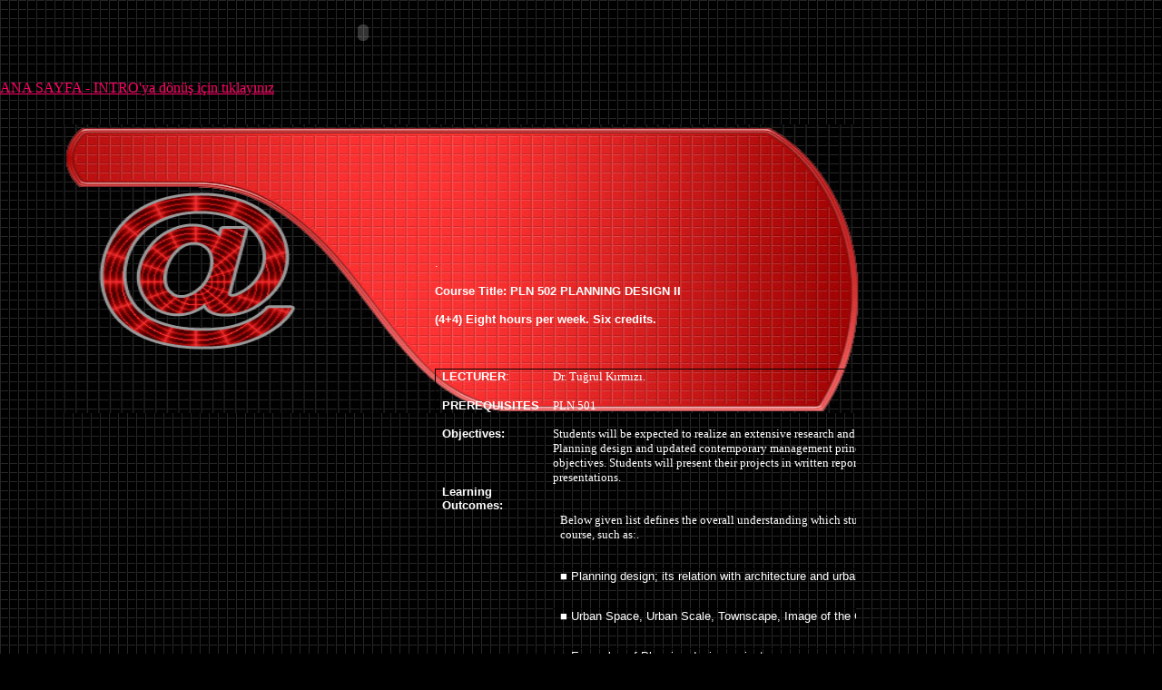

--- FILE ---
content_type: text/html
request_url: https://www.mahmutmarsan.com/tkdersler/PLN502_PLANNING_DES_II.html
body_size: 3183
content:
<html>
<head>
<title>Untitled Document</title>
<meta http-equiv="Content-Type" content="text/html; charset=iso-8859-1">
<script language="JavaScript">
<!--
function MM_reloadPage(init) {  //reloads the window if Nav4 resized
  if (init==true) with (navigator) {if ((appName=="Netscape")&&(parseInt(appVersion)==4)) {
    document.MM_pgW=innerWidth; document.MM_pgH=innerHeight; onresize=MM_reloadPage; }}
  else if (innerWidth!=document.MM_pgW || innerHeight!=document.MM_pgH) location.reload();
}
MM_reloadPage(true);
// -->
</script>
</head>

<body bgcolor="#000000" text="#FFFFFF" background="bg.jpg" leftmargin="0" topmargin="0" marginwidth="0" marginheight="0" link="#333333" vlink="#333333" alink="#333333">
<div id="Layer1" style="position:absolute; width:800; height:70; z-index:1"><object classid="clsid:D27CDB6E-AE6D-11cf-96B8-444553540000" codebase="http://download.macromedia.com/pub/shockwave/cabs/flash/swflash.cab#version=5,0,0,0" width="800" height="72">
    <param name=movie value="top.swf">
    <param name=quality value=high>
    <embed src="top.swf" quality=high pluginspage="http://www.macromedia.com/shockwave/download/index.cgi?P1_Prod_Version=ShockwaveFlash" type="application/x-shockwave-flash" width="800" height="72">
    </embed></object>
  <p><font color="#FF0066"><a href="index.html"><font color="#FF0066">ANA SAYFA 
  - INTRO'ya dönü&#351; için t&#305;klay&#305;n&#305;z</font></a></font></div>
<div id="Layer8" style="position:absolute; width:701px; height:318px; z-index:3; left: 68px; top: 137px">
  <img src="content2.jpg" width="881" height="318"> 
  <div id="Layer9" style="position:absolute; width:464; height:1063; z-index:1; left: 411; top: 129; overflow: auto">
    <p><font size="2" face="Verdana, Arial, Helvetica, sans-serif">.</font></p>
    <p class="MsoNormal" style="text-autospace: none"><b>
    <span style="font-size: 10.0pt; font-family: Arial">Course Title: PLN 502 
    PLANNING DESIGN II</span></b></p>
    <p class="MsoNormal" style="text-autospace: none"><b>
    <span style="font-size: 10.0pt; font-family: Arial">(4+4) Eight hours per week. 
    Six credits.</span></b></p>
    <p class="MsoNormal" style="text-autospace: none">
    <span style="font-size: 10.0pt; font-family: Arial; color: #000081">&nbsp;</span></p>
    <table class="MsoTableGrid" border="0" cellspacing="0" cellpadding="0" style="border-collapse: collapse">
      <tr>
        <td width="223" valign="top" style="width: 167.4pt; padding-left: 5.4pt; padding-right: 5.4pt; padding-top: 0cm; padding-bottom: 0cm">
        <p class="MsoNormal" style="text-autospace: none"><span style="font-size: 10.0pt; font-family: Arial">
        <b>LECTURER</b>:</span></td>
        <td width="300" valign="top" style="width: 225.0pt; padding-left: 5.4pt; padding-right: 5.4pt; padding-top: 0cm; padding-bottom: 0cm">
        <p class="MsoNormal" style="text-autospace: none">
        Dr. 
        Tu&#287;rul K&#305;rm&#305;z&#305;.</td>
      </tr>
      <tr>
        <td width="223" valign="top" style="width: 167.4pt; padding-left: 5.4pt; padding-right: 5.4pt; padding-top: 0cm; padding-bottom: 0cm">
        <p class="MsoNormal" style="text-autospace: none"><b>
        <span style="font-size: 10.0pt; font-family: Arial">&nbsp;</span></b></td>
        <td width="300" valign="top" style="width: 225.0pt; padding-left: 5.4pt; padding-right: 5.4pt; padding-top: 0cm; padding-bottom: 0cm">
        <p class="MsoNormal" style="text-autospace: none">
        <span style="font-size: 10.0pt; font-family: ArialNarrow">&nbsp;</span></td>
      </tr>
      <tr>
        <td width="223" valign="top" style="width: 167.4pt; padding-left: 5.4pt; padding-right: 5.4pt; padding-top: 0cm; padding-bottom: 0cm">
        <p class="MsoNormal" style="text-autospace: none"><b>
        <span style="font-size: 10.0pt; font-family: Arial">PREREQUISITES</span></b></td>
        <td width="300" valign="top" style="width: 225.0pt; padding-left: 5.4pt; padding-right: 5.4pt; padding-top: 0cm; padding-bottom: 0cm">
        <p class="MsoNormal" style="text-autospace: none">
        PLN 501</td>
      </tr>
      <tr>
        <td width="223" valign="top" style="width: 167.4pt; padding-left: 5.4pt; padding-right: 5.4pt; padding-top: 0cm; padding-bottom: 0cm">
        <p class="MsoNormal" style="text-autospace: none"><b>
        <span style="font-size: 10.0pt; font-family: Arial">&nbsp;</span></b></td>
        <td width="300" valign="top" style="width: 225.0pt; padding-left: 5.4pt; padding-right: 5.4pt; padding-top: 0cm; padding-bottom: 0cm">
        <p class="MsoNormal" style="text-autospace: none">
        <span style="font-size: 10.0pt; font-family: Arial">&nbsp;</span></td>
      </tr>
      <tr>
        <td width="223" valign="top" style="width: 167.4pt; padding-left: 5.4pt; padding-right: 5.4pt; padding-top: 0cm; padding-bottom: 0cm">
        <p class="MsoNormal" style="text-autospace: none"><b>
        <span style="font-family: Arial">Objectives:</span></b></td>
        <td width="300" valign="top" style="width: 225.0pt; padding-left: 5.4pt; padding-right: 5.4pt; padding-top: 0cm; padding-bottom: 0cm">
        <p class="MsoNormal" style="text-autospace: none">
        Students will be expected to realize an extensive research and planning 
        analysis under the direction of the instructor. Planning design and 
        updated contemporary management principles will be applied to achieve 
        sustainable planning objectives. Students will present their projects in 
        written reports,&nbsp; computer integrated drawings, and audio visual&nbsp; 
        presentations.</td>
      </tr>
      <tr>
        <td width="223" valign="top" style="width: 167.4pt; padding-left: 5.4pt; padding-right: 5.4pt; padding-top: 0cm; padding-bottom: 0cm">
        <b><span style="font-family: Arial">Learning Outcomes:</span></b></td>
        <td width="300" valign="top" style="width: 225.0pt; padding-left: 5.4pt; padding-right: 5.4pt; padding-top: 0cm; padding-bottom: 0cm">
        &nbsp;</td>
      </tr>
      <tr>
        <td width="223" valign="top" style="width: 167.4pt; padding-left: 5.4pt; padding-right: 5.4pt; padding-top: 0cm; padding-bottom: 0cm">
        &nbsp;</td>
        <td width="300" valign="top" style="width: 225.0pt; padding-left: 5.4pt; padding-right: 5.4pt; padding-top: 0cm; padding-bottom: 0cm">
        <table class="MsoTableGrid" border="1" cellspacing="0" cellpadding="0" width="631" style="width: 473.4pt; border-collapse: collapse; border: medium none">
          <tr>
            <td width="336" valign="top" style="width: 252.0pt; border: 1.0pt solid windowtext; padding-left: 5.4pt; padding-right: 5.4pt; padding-top: 0cm; padding-bottom: 0cm">
            <p class="MsoNormal" style="text-autospace: none">Below given list 
            defines the overall understanding which students should have after 
            the completion of this course, such as:.</p>
            <p class="MsoNormal" style="text-autospace: none">&nbsp;</td>
          </tr>
          <tr>
            <td width="336" valign="top" style="width: 252.0pt; border-left: 1.0pt solid windowtext; border-right: 1.0pt solid windowtext; border-top: medium none; border-bottom: 1.0pt solid windowtext; padding-left: 5.4pt; padding-right: 5.4pt; padding-top: 0cm; padding-bottom: 0cm">
            <p class="MsoNormal" style="text-autospace: none">
            <span style="font-size: 10.0pt; font-family: Arial">&#9632; Planning 
            design; its relation with architecture and urban planning.</span></p>
            <p class="MsoNormal" style="text-autospace: none">
            <span style="font-size: 10.0pt; font-family: Arial">&nbsp;</span></td>
          </tr>
          <tr>
            <td width="336" valign="top" style="width: 252.0pt; border-left: 1.0pt solid windowtext; border-right: 1.0pt solid windowtext; border-top: medium none; border-bottom: 1.0pt solid windowtext; padding-left: 5.4pt; padding-right: 5.4pt; padding-top: 0cm; padding-bottom: 0cm">
            <p class="MsoNormal" style="text-autospace: none">
            <span style="font-size: 10.0pt; font-family: Arial">&#9632; Urban Space, 
            Urban Scale, Townscape, Image of the City as derived by Kevin Lynch</span></p>
            <p class="MsoNormal" style="text-autospace: none">
            <span style="font-size: 10.0pt; font-family: Arial">&nbsp;</span></td>
          </tr>
          <tr>
            <td width="336" valign="top" style="width: 252.0pt; border-left: 1.0pt solid windowtext; border-right: 1.0pt solid windowtext; border-top: medium none; border-bottom: 1.0pt solid windowtext; padding-left: 5.4pt; padding-right: 5.4pt; padding-top: 0cm; padding-bottom: 0cm">
            <p class="MsoNormal" style="text-autospace: none">
            <span style="font-size: 10.0pt; font-family: Arial">&#9632; Examples of 
            Planning design projects.</span></p>
            <p class="MsoNormal" style="text-autospace: none">
            <span style="font-size: 10.0pt; font-family: Arial">&nbsp;</span></td>
          </tr>
          <tr>
            <td width="336" valign="top" style="width: 252.0pt; border-left: 1.0pt solid windowtext; border-right: 1.0pt solid windowtext; border-top: medium none; border-bottom: 1.0pt solid windowtext; padding-left: 5.4pt; padding-right: 5.4pt; padding-top: 0cm; padding-bottom: 0cm">
            <p class="MsoNormal" style="text-autospace: none">
            <span style="font-size: 10.0pt; font-family: Arial">&#9632; Planning 
            design at a local, regional and national level. </span></p>
            <p class="MsoNormal" style="text-autospace: none">
            <span style="font-size: 10.0pt; font-family: Arial">&nbsp;</span></td>
          </tr>
          <tr>
            <td width="336" valign="top" style="width: 252.0pt; border-left: 1.0pt solid windowtext; border-right: 1.0pt solid windowtext; border-top: medium none; border-bottom: 1.0pt solid windowtext; padding-left: 5.4pt; padding-right: 5.4pt; padding-top: 0cm; padding-bottom: 0cm">
            <p class="MsoNormal" style="text-autospace: none">
            <span style="font-size: 10.0pt; font-family: Arial">&#9632; Detailed 
            knowledge about the importance of CADD – CAMM and GIS software in 
            Urban Planning.</span></p>
            <p class="MsoNormal" style="text-autospace: none">
            <span style="font-size: 10.0pt; font-family: Arial">&nbsp;</span></td>
          </tr>
        </table>
        <p class="MsoNormal" style="text-autospace: none">
        <span style="font-size: 10.0pt; font-family: Arial">.</span></p>
        <p class="MsoNormal" style="text-autospace: none">&nbsp;</td>
      </tr>
      <tr>
        <td width="223" valign="top" style="width: 167.4pt; padding-left: 5.4pt; padding-right: 5.4pt; padding-top: 0cm; padding-bottom: 0cm">
        <p class="MsoNormal" style="text-autospace: none"><b>
        <span style="font-size: 10.0pt; font-family: Arial">Contents:</span></b></td>
        <td width="300" valign="top" style="width: 225.0pt; padding-left: 5.4pt; padding-right: 5.4pt; padding-top: 0cm; padding-bottom: 0cm">
        <p class="MsoNormal" style="text-autospace: none"><b>
        <span style="font-size: 10.0pt; font-family: Arial">&nbsp;</span></b></td>
      </tr>
      <tr>
        <td width="223" valign="top" style="width: 167.4pt; padding-left: 5.4pt; padding-right: 5.4pt; padding-top: 0cm; padding-bottom: 0cm">
        <p class="MsoNormal" style="text-autospace: none">
        <span style="font-size: 10.0pt; font-family: Arial">&nbsp;</span></td>
        <td width="300" valign="top" style="width: 225.0pt; padding-left: 5.4pt; padding-right: 5.4pt; padding-top: 0cm; padding-bottom: 0cm">
        <table class="MsoTableGrid" border="1" cellspacing="0" cellpadding="0" style="border-collapse: collapse; border: medium none">
          <tr>
            <td width="307" valign="top" style="width: 230.3pt; border: 1.0pt solid windowtext; padding-left: 5.4pt; padding-right: 5.4pt; padding-top: 0cm; padding-bottom: 0cm">
            <p class="MsoNormal">
            <span style="font-size: 10.0pt; font-family: Arial">Philosophy of 
            Research; &#304;deology of Planning, Qualitative Methods; Planning Design 
            Theories; Planning Design Practice, Open Space Strategy Plans, Open 
            space Projects, Theoretical and Analytical Approaches to the Urban 
            Landscape.</span></td>
          </tr>
        </table>
        <p class="MsoNormal" style="text-autospace: none">
        &nbsp;</td>
      </tr>
      <tr>
        <td width="223" valign="top" style="width: 167.4pt; padding-left: 5.4pt; padding-right: 5.4pt; padding-top: 0cm; padding-bottom: 0cm">
        <p class="MsoNormal" style="text-autospace: none"><b>
        <span style="font-size: 10.0pt; font-family: Arial">&nbsp;</span></b></td>
        <td width="300" valign="top" style="width: 225.0pt; padding-left: 5.4pt; padding-right: 5.4pt; padding-top: 0cm; padding-bottom: 0cm">
        <p class="MsoNormal" style="text-autospace: none">
        <span style="font-size: 10.0pt; font-family: Arial">&nbsp;</span></td>
      </tr>
      <tr>
        <td width="223" valign="top" style="width: 167.4pt; padding-left: 5.4pt; padding-right: 5.4pt; padding-top: 0cm; padding-bottom: 0cm">
        <p class="MsoNormal" style="text-autospace: none"><b>
        <span lang="EN-US" style="font-size: 10.0pt; font-family: Times New Roman">
        TEACHING AND LEARNING METHODS</span></b></td>
        <td width="300" valign="top" style="width: 225.0pt; padding-left: 5.4pt; padding-right: 5.4pt; padding-top: 0cm; padding-bottom: 0cm">
        <p class="MsoNormal" style="text-autospace: none">
        &nbsp;</td>
      </tr>
      <tr>
        <td width="223" valign="top" style="width: 167.4pt; padding-left: 5.4pt; padding-right: 5.4pt; padding-top: 0cm; padding-bottom: 0cm">
        <p class="MsoNormal" style="text-autospace: none"><b>
        <span style="font-size: 10.0pt; font-family: Arial">&nbsp;</span></b></td>
        <td width="300" valign="top" style="width: 225.0pt; padding-left: 5.4pt; padding-right: 5.4pt; padding-top: 0cm; padding-bottom: 0cm">
        <p class="MsoNormal" style="text-autospace: none">
        <span style="font-size: 10.0pt; font-family: Arial">&nbsp;Students will 
        be given the opportunity to take an interactive relationship with the 
        content of the course, enabling them to think rather than to accept the 
        knowledge written in the course material. In an active learning 
        environment, the instructor will facilitate rather than to impose 
        conditions of the students’ understandi</span><p class="MsoNormal">
        &nbsp;</td>
      </tr>
      <tr>
        <td width="223" valign="top" style="width: 167.4pt; padding-left: 5.4pt; padding-right: 5.4pt; padding-top: 0cm; padding-bottom: 0cm">
        <p class="MsoNormal" style="text-autospace: none"><b>
        <span style="font-family: Arial">TEXTBOOK:</span></b></td>
        <td width="300" valign="top" style="width: 225.0pt; padding-left: 5.4pt; padding-right: 5.4pt; padding-top: 0cm; padding-bottom: 0cm">
        <p class="MsoNormal" style="text-autospace: none">
        &nbsp;</td>
      </tr>
      <tr>
        <td width="223" valign="top" style="width: 167.4pt; padding-left: 5.4pt; padding-right: 5.4pt; padding-top: 0cm; padding-bottom: 0cm">
        <p class="MsoNormal" style="text-autospace: none">
        <span style="font-size: 10.0pt; font-family: Arial">&nbsp;</span></td>
        <td width="300" valign="top" style="width: 225.0pt; padding-left: 5.4pt; padding-right: 5.4pt; padding-top: 0cm; padding-bottom: 0cm">
        <p class="MsoNormal" style="text-autospace: none">
        <span style="font-size: 10.0pt; font-family: Arial">&nbsp;Handouts will 
        be given to students on weekly basis</span><span lang="EN-US" style="font-size: 10.0pt; font-family: Times New Roman; letter-spacing: .05pt">.</span><p class="MsoNormal" style="text-autospace: none">&nbsp;</td>
      </tr>
      <tr>
        <td width="223" valign="top" style="width: 167.4pt; padding-left: 5.4pt; padding-right: 5.4pt; padding-top: 0cm; padding-bottom: 0cm">
        <p class="MsoNormal" style="text-autospace: none"><b>
        <span style="font-size: 10.0pt; font-family: Arial">&nbsp;</span></b></td>
        <td width="300" valign="top" style="width: 225.0pt; padding-left: 5.4pt; padding-right: 5.4pt; padding-top: 0cm; padding-bottom: 0cm">
        <p class="MsoNormal" style="text-autospace: none">
        <span style="font-size: 10.0pt; font-family: Arial">&nbsp;</span></td>
      </tr>
      <tr>
        <td width="223" valign="top" style="width: 167.4pt; padding-left: 5.4pt; padding-right: 5.4pt; padding-top: 0cm; padding-bottom: 0cm">
        <p class="MsoNormal" style="text-autospace: none"><b>
        <span style="font-size: 10.0pt; font-family: Arial">ASSESSMENT</span></b></td>
        <td width="300" valign="top" style="width: 225.0pt; padding-left: 5.4pt; padding-right: 5.4pt; padding-top: 0cm; padding-bottom: 0cm">
        <table class="MsoTableGrid" border="1" cellspacing="0" cellpadding="0" style="border-collapse: collapse; border: medium none">
          <tr>
            <td width="307" valign="top" style="width: 230.3pt; border: 1.0pt solid windowtext; padding-left: 5.4pt; padding-right: 5.4pt; padding-top: 0cm; padding-bottom: 0cm">
            <p class="MsoNormal" style="text-indent: -18.0pt; margin-left: 36.0pt">
            <span style="font-size: 10.0pt; font-family: Arial">-&nbsp;&nbsp;&nbsp;&nbsp;&nbsp;&nbsp;Homework</span></td>
          </tr>
          <tr>
            <td width="307" valign="top" style="width: 230.3pt; border-left: 1.0pt solid windowtext; border-right: 1.0pt solid windowtext; border-top: medium none; border-bottom: 1.0pt solid windowtext; padding-left: 5.4pt; padding-right: 5.4pt; padding-top: 0cm; padding-bottom: 0cm">
            <p class="MsoNormal" style="text-indent: -18.0pt; margin-left: 36.0pt">
            <span style="font-size: 10.0pt; font-family: Arial">-&nbsp;&nbsp;&nbsp;&nbsp;&nbsp;&nbsp;Midterm 
            Exam</span></td>
          </tr>
          <tr>
            <td width="307" valign="top" style="width: 230.3pt; border-left: 1.0pt solid windowtext; border-right: 1.0pt solid windowtext; border-top: medium none; border-bottom: 1.0pt solid windowtext; padding-left: 5.4pt; padding-right: 5.4pt; padding-top: 0cm; padding-bottom: 0cm">
            <p class="MsoNormal" style="text-indent: -18.0pt; margin-left: 36.0pt">
            <span style="font-size: 10.0pt; font-family: Arial">-&nbsp;&nbsp;&nbsp;&nbsp;&nbsp;&nbsp;Final 
            Exam</span></td>
          </tr>
        </table>
        <p class="MsoNormal" style="text-autospace: none">
        &nbsp;</td>
      </tr>
    </table>
    <p class="MsoNormal"><span style="font-size: 10.0pt; font-family: Arial">&nbsp;</span></p>
    <p>&nbsp;</p>
                  </div>
</div>
<div id="Layer10" style="position:absolute; width:148px; height:70px; z-index:4; left: 120px; top: 395px; visibility: visible">&nbsp;</div>
<style>
BODY {SCROLLBAR-FACE-COLOR: #FF3333; SCROLLBAR-HIGHLIGHT-COLOR: #FF3333; SCROLLBAR-SHADOW-COLOR: #999999; SCROLLBAR-3DLIGHT-COLOR: #FFFFFF; SCROLLBAR-ARROW-COLOR:  #000000; SCROLLBAR-TRACK-COLOR: #000000; SCROLLBAR-DARKSHADOW-COLOR: #666666; }
table.MsoTableGrid
	{border:1.0pt solid windowtext;
	font-size:10.0pt;
	font-family:"Times New Roman"}
</style>
<div id="Layer11" style="position:absolute; width:279; height:20; z-index:5; left: 553; top: 1786; visibility: visible"> 
  <div align="center"><a href="http://www.webtemplateszone.com"><font size="1" face="Verdana, Arial, Helvetica, sans-serif" color="#FFFFCC">&copy;2003 
    webtemplateszone free web templates</font></a></div>
</div>
<script defer src="https://static.cloudflareinsights.com/beacon.min.js/vcd15cbe7772f49c399c6a5babf22c1241717689176015" integrity="sha512-ZpsOmlRQV6y907TI0dKBHq9Md29nnaEIPlkf84rnaERnq6zvWvPUqr2ft8M1aS28oN72PdrCzSjY4U6VaAw1EQ==" data-cf-beacon='{"version":"2024.11.0","token":"88e9a5d93285430fb051c62d300e2897","r":1,"server_timing":{"name":{"cfCacheStatus":true,"cfEdge":true,"cfExtPri":true,"cfL4":true,"cfOrigin":true,"cfSpeedBrain":true},"location_startswith":null}}' crossorigin="anonymous"></script>
</body>
</html>